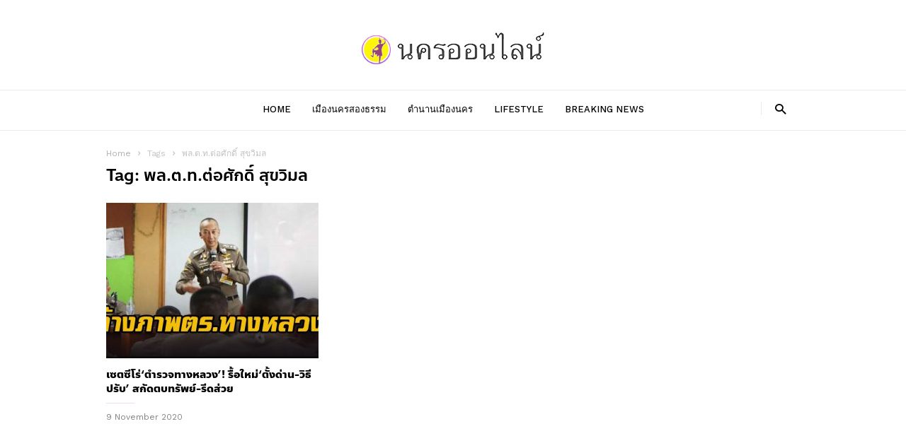

--- FILE ---
content_type: text/html; charset=utf-8
request_url: https://www.google.com/recaptcha/api2/aframe
body_size: 268
content:
<!DOCTYPE HTML><html><head><meta http-equiv="content-type" content="text/html; charset=UTF-8"></head><body><script nonce="L4NsHiMUNK7mFnI2X8a3EA">/** Anti-fraud and anti-abuse applications only. See google.com/recaptcha */ try{var clients={'sodar':'https://pagead2.googlesyndication.com/pagead/sodar?'};window.addEventListener("message",function(a){try{if(a.source===window.parent){var b=JSON.parse(a.data);var c=clients[b['id']];if(c){var d=document.createElement('img');d.src=c+b['params']+'&rc='+(localStorage.getItem("rc::a")?sessionStorage.getItem("rc::b"):"");window.document.body.appendChild(d);sessionStorage.setItem("rc::e",parseInt(sessionStorage.getItem("rc::e")||0)+1);localStorage.setItem("rc::h",'1768690490676');}}}catch(b){}});window.parent.postMessage("_grecaptcha_ready", "*");}catch(b){}</script></body></html>

--- FILE ---
content_type: application/javascript
request_url: https://cm.mgid.com/js-cookie-muidn
body_size: 38
content:
document.cookie = "muidn=q0hMPHYLmJSe;path=/;max-age=1800226488;";

--- FILE ---
content_type: application/javascript
request_url: https://www.nakhononline.com/wp-content/plugins/collapse-magic/js/collapse-magic.js?x=25&ver=1.0
body_size: 857
content:
/* Collapse-Magic */

(function($) {

    if ($('.claps-toggle-text').length > 0) {
        //apply the tags and icons to create the toggle
        $('.claps-toggle-text').each(function() {
            //Set some default values in case any data is missing in the transferred div tags
            var expand_title = (typeof $(this).data('title') !== 'undefined')?
                $(this).data('title'): "Expand To Read More";
            var collapse_title = (typeof $(this).data('swaptitle') !== 'undefined')?
                $(this).data('swaptitle'): "Collapse To Read Less";
            var expand_icon = (typeof $(this).data('icon') !== 'undefined')?
                $(this).data('icon'): "&#9660;";
            var collapse_icon = (typeof $(this).data('swapicon') !== 'undefined')?
                $(this).data('swapicon'): "&#9650;";
            var collapse_ht = (typeof $(this).data('ht') !== 'undefined')?
                $(this).data('ht'): "100px";
            var collapse_hf = (typeof $(this).data('hf') !== 'undefined')?
                $(this).data('hf'): "20px";
            var toggle_above = (typeof $(this).data('above') !== 'undefined')?
                $(this).data('above'): 1;
            if (toggle_above==1){
                $(this).prepend('<div class= "claps-text-expand-button"><span class= "claps-text-collapse-button">' +
                    '<span class= "claps-text-toggle-icon">' + expand_icon + '</span> ' + expand_title + '</span></div>');
            } else {
                $(this).append('<div class= "claps-text-expand-button"><span class= "claps-text-collapse-button">' +
                    '<span class= "claps-text-toggle-icon">' + expand_icon + '</span> ' + expand_title + '</span></div>');
            }
            console.log('Above?', toggle_above);
            console.log('HF - Fade', collapse_hf);
            console.log('HF - Fade', collapse_hf);
            $('.claps-toggle-text .claps-text-toggle-collapsed').css('height', collapse_ht);
            $(this).find(".claps-text-collapse-button").on("click", function() {
                $(this).parent().siblings(".claps-text-inner").toggleClass("claps-text-toggle-expanded");
                $(this).parent().siblings(".claps-text-inner").toggleClass("claps-text-toggle-collapsed");
                if ($(this).parent().siblings("div.claps-text-inner").hasClass("claps-text-toggle-expanded")) {
                    $(this).html("<span class= 'claps-text-toggle-icon'>" + collapse_icon + "</span> " + collapse_title);
                    $('.claps-toggle-text .claps-text-toggle-expanded').css('height', 'auto');
                    // console.log('EXPANDED');
                } else {
                    $(this).html("<span class= 'claps-text-toggle-icon'>" + expand_icon + "</span> " + expand_title);
                    $('.claps-toggle-text .claps-text-toggle-collapsed').css('height', collapse_ht);
                    // console.log('COLLAPSED');
                    if (toggle_above!=1){
                        $('html, body').animate({
                            scrollTop: $(this).closest('.claps-toggle-text').offset().top - 150
                        }, 800); // Adjust the duration as needed
                    }
                }
            });
            $('.claps-toggle-text .claps-text-toggle-collapsed:after').css('height', collapse_hf);
        });
    }

})(jQuery);
